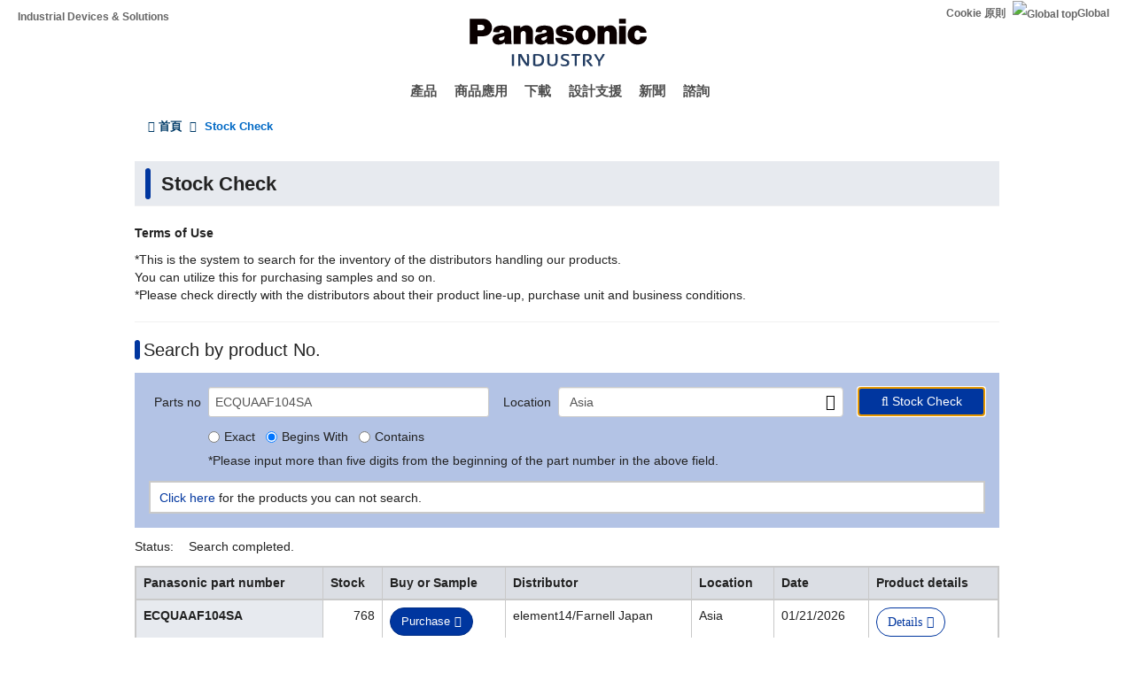

--- FILE ---
content_type: application/x-javascript; charset=utf-8
request_url: https://cookie.sync.usonar.jp/v1/cs?url=https%3A%2F%2Findustrial.panasonic.com%2Ftw%2Fstock-search%3Fmn%3DECQUAAF104SA&ref=&cb_name=usonarCallback&uuid=16bd5a4d-cbe1-4854-a4e5-ccfa9f40d6a2&client_id=9x5BpEgjqFW6P6jN&v=1.0.0&cookies=%7B%22_gcl_au%22%3A%221.1.46744833.1769062703%22%2C%22_ga%22%3A%22GA1.1.1337439021.1769062704%22%7D&cb=1769062705139
body_size: 119
content:
usonarCallback({"uuid":"16bd5a4d-cbe1-4854-a4e5-ccfa9f40d6a2"})
